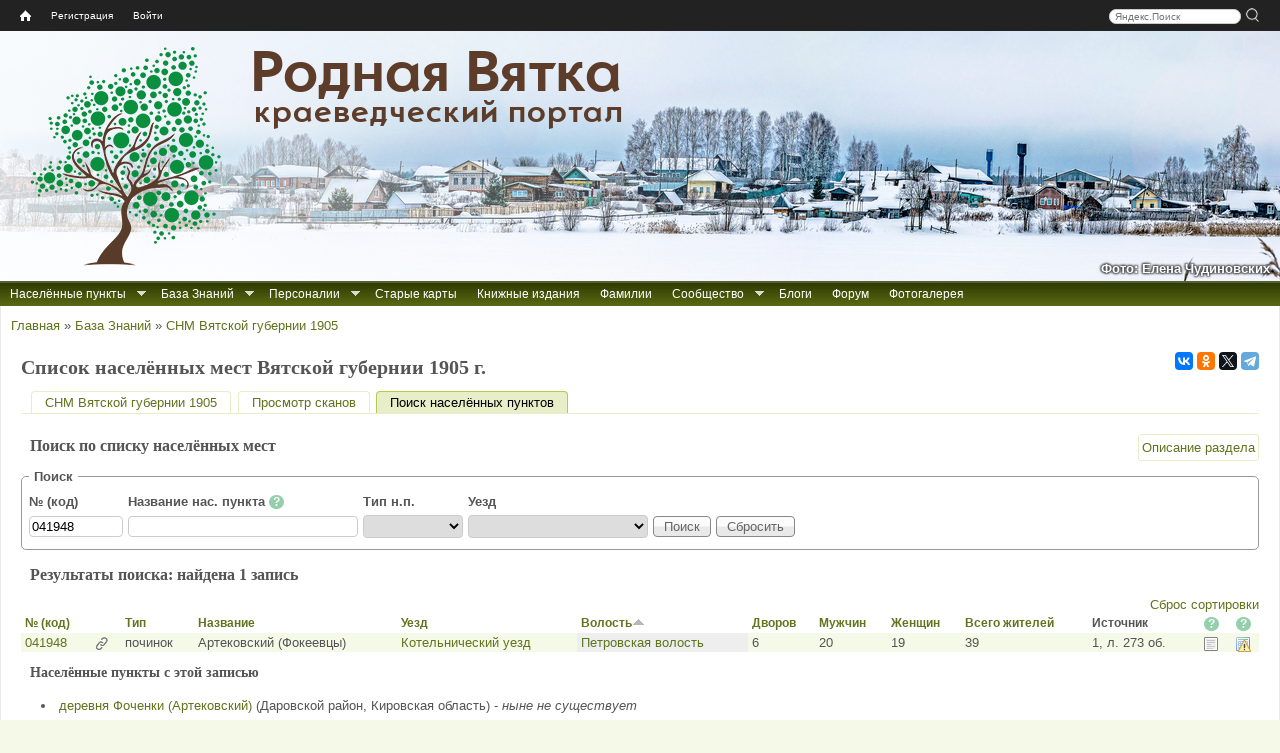

--- FILE ---
content_type: text/html; charset=utf-8
request_url: https://rodnaya-vyatka.ru/snm1905/search?id_place=041948&sort_by_field0=settlement&sort_direction0=desc
body_size: 17016
content:
<!DOCTYPE html>
<html lang="ru">
<head>
  <meta http-equiv="Content-Type" content="text/html; charset=utf-8" />
<link rel="shortcut icon" href="https://rodnaya-vyatka.ru/sites/default/files/favicon_2.ico" type="image/vnd.microsoft.icon" />
  <meta name="yandex" content="noyaca, noodp">
  <title>Список населённых мест Вятской губернии 1905 г. | Родная Вятка</title>
  <link type="text/css" rel="stylesheet" href="https://rodnaya-vyatka.ru/sites/default/files/css/css_xE-rWrJf-fncB6ztZfd2huxqgxu4WO-qwma6Xer30m4.css" media="all" />
<link type="text/css" rel="stylesheet" href="https://rodnaya-vyatka.ru/sites/default/files/css/css_srGzBZXJWwsULs4YsQXBJIzvN2CN1Jq5UPGeUlPVIs0.css" media="all" />
<link type="text/css" rel="stylesheet" href="https://rodnaya-vyatka.ru/sites/default/files/css/css_W_j1VfR1x_Imstb3SFQtq7K5vayF-OGoQi8_Al_qLgo.css" media="all" />
<link type="text/css" rel="stylesheet" href="https://rodnaya-vyatka.ru/sites/default/files/css/css_4geg9-yDcAQsfV_xdylowA0ZoHJ7zR5frbC2Oq0tyvo.css" media="all" />
<link type="text/css" rel="stylesheet" href="https://rodnaya-vyatka.ru/sites/default/files/css/css_y4ozkG7sYYa88e3b6zjwLlfKwI1iYxLCLRo3ujFSER0.css" media="all" />
<style media="all">
#header{background:url(/sites/all/themes/rvtheme/images/header/01_syrda-verhoshizh_2023-01-01_elena-chudinovskih.jpg) no-repeat scroll left top white;}

</style>
  <script src="/sites/all/modules/jquery_update/replace/jquery/1.8/jquery.min.js?v=1.8.3"></script>
<script src="/misc/jquery-extend-3.4.0.js?v=1.8.3"></script>
<script src="/misc/jquery-html-prefilter-3.5.0-backport.js?v=1.8.3"></script>
<script src="/misc/jquery.once.js?v=1.2"></script>
<script src="/misc/drupal.js?t6rdwh"></script>
<script src="/sites/all/modules/jquery_update/replace/ui/ui/minified/jquery.ui.core.min.js?v=1.10.2"></script>
<script src="/sites/all/modules/jquery_update/replace/ui/ui/minified/jquery.ui.widget.min.js?v=1.10.2"></script>
<script src="/sites/all/modules/jquery_update/replace/ui/ui/minified/jquery.ui.effect.min.js?v=1.10.2"></script>
<script src="/sites/all/modules/jquery_update/replace/ui/ui/minified/jquery.ui.button.min.js?v=1.10.2"></script>
<script src="/sites/all/modules/jquery_update/replace/ui/ui/minified/jquery.ui.mouse.min.js?v=1.10.2"></script>
<script src="/sites/all/modules/jquery_update/replace/ui/ui/minified/jquery.ui.draggable.min.js?v=1.10.2"></script>
<script src="/sites/all/modules/jquery_update/replace/ui/ui/minified/jquery.ui.position.min.js?v=1.10.2"></script>
<script src="/misc/ui/jquery.ui.position-1.13.0-backport.js?v=1.10.2"></script>
<script src="/sites/all/modules/jquery_update/replace/ui/ui/minified/jquery.ui.resizable.min.js?v=1.10.2"></script>
<script src="/sites/all/modules/jquery_update/replace/ui/ui/minified/jquery.ui.dialog.min.js?v=1.10.2"></script>
<script src="/misc/ui/jquery.ui.dialog-1.13.0-backport.js?v=1.10.2"></script>
<script src="/sites/all/modules/jquery_update/replace/ui/ui/minified/jquery.ui.effect-fade.min.js?v=1.10.2"></script>
<script src="/sites/all/modules/jquery_update/replace/ui/ui/minified/jquery.ui.menu.min.js?v=1.10.2"></script>
<script src="/sites/all/modules/jquery_update/replace/ui/ui/minified/jquery.ui.autocomplete.min.js?v=1.10.2"></script>
<script src="/sites/all/modules/jquery_update/replace/ui/external/jquery.cookie.js?v=67fb34f6a866c40d0570"></script>
<script src="/sites/all/modules/jquery_update/replace/misc/jquery.form.min.js?v=2.69"></script>
<script src="/sites/all/modules/nice_menus/js/jquery.bgiframe.js?v=2.1"></script>
<script src="/sites/all/modules/nice_menus/js/jquery.hoverIntent.js?v=0.5"></script>
<script src="/sites/all/libraries/superfish/superfish.js?v=v1.4.8"></script>
<script src="/sites/all/modules/nice_menus/js/nice_menus.js?v=1.0"></script>
<script src="/misc/form-single-submit.js?v=7.103"></script>
<script src="/misc/form.js?v=7.103"></script>
<script src="/misc/ajax.js?v=7.103"></script>
<script src="/sites/all/modules/jquery_update/js/jquery_update.js?v=0.0.1"></script>
<script src="/sites/all/modules/comment_notify/comment_notify.js?t6rdwh"></script>
<script src="/sites/default/files/languages/ru_Hu8WxtvFWWaCq103AApoE_5tbijOAmkuPCx0W7qz45c.js?t6rdwh"></script>
<script src="/sites/all/libraries/colorbox/jquery.colorbox-min.js?t6rdwh"></script>
<script src="/sites/all/libraries/DOMPurify/purify.min.js?t6rdwh"></script>
<script src="/sites/all/modules/colorbox/js/colorbox.js?t6rdwh"></script>
<script src="/sites/all/modules/colorbox/js/colorbox_load.js?t6rdwh"></script>
<script src="/sites/all/modules/colorbox/js/colorbox_inline.js?t6rdwh"></script>
<script src="/sites/all/modules/zz_userbar/clickTip/clickTip.js?t6rdwh"></script>
<script src="/sites/all/modules/zz_userbar/js/colorbox_fix.js?t6rdwh"></script>
<script src="/sites/all/modules/zz_userbar/login/login.js?t6rdwh"></script>
<script src="/sites/all/modules/zz_snmx/zz_snmx_search.js?t6rdwh"></script>
<script src="/sites/all/modules/zz_snmx/autocomplete.js?t6rdwh"></script>
<script src="/sites/all/modules/zz_snmx/zz_snmx.js?t6rdwh"></script>
<script src="/misc/progress.js?v=7.103"></script>
<script src="/sites/all/modules/ctools/js/modal.js?t6rdwh"></script>
<script src="/sites/all/modules/zz_tickets/zz_tickets_modal.js?t6rdwh"></script>
<script src="/sites/all/modules/zz_search_place/tips-map/tips-map.js?t6rdwh"></script>
<script src="/sites/all/modules/zz_search_place/js/zz_search_place.js?t6rdwh"></script>
<script src="/misc/tableheader.js?t6rdwh"></script>
<script src="/sites/all/themes/rvtheme/share42/share42.js?t6rdwh"></script>
<script src="/sites/all/themes/rvtheme/copy_rv.js?t6rdwh"></script>
<script src="/sites/all/themes/rvtheme/dragscroll.js?t6rdwh"></script>
<script src="/sites/all/themes/rvtheme/rv_wheelzoom.js?t6rdwh"></script>
<script>
jQuery.extend(Drupal.settings, {"basePath":"\/","pathPrefix":"","setHasJsCookie":0,"ajaxPageState":{"theme":"rvtheme","theme_token":"8EEXx82-GM8ciOr58yJrlyUFvmotyMKnegbyN13kJr4","js":{"sites\/all\/modules\/jquery_update\/replace\/jquery\/1.8\/jquery.min.js":1,"misc\/jquery-extend-3.4.0.js":1,"misc\/jquery-html-prefilter-3.5.0-backport.js":1,"misc\/jquery.once.js":1,"misc\/drupal.js":1,"sites\/all\/modules\/comment_notify\/comment_notify.js":1,"public:\/\/languages\/ru_Hu8WxtvFWWaCq103AApoE_5tbijOAmkuPCx0W7qz45c.js":1,"sites\/all\/libraries\/colorbox\/jquery.colorbox-min.js":1,"sites\/all\/libraries\/DOMPurify\/purify.min.js":1,"sites\/all\/modules\/colorbox\/js\/colorbox.js":1,"sites\/all\/modules\/colorbox\/js\/colorbox_load.js":1,"sites\/all\/modules\/colorbox\/js\/colorbox_inline.js":1,"sites\/all\/modules\/zz_userbar\/clickTip\/clickTip.js":1,"sites\/all\/modules\/jquery_update\/replace\/ui\/ui\/minified\/jquery.ui.core.min.js":1,"sites\/all\/modules\/jquery_update\/replace\/ui\/ui\/minified\/jquery.ui.widget.min.js":1,"sites\/all\/modules\/jquery_update\/replace\/ui\/ui\/minified\/jquery.ui.effect.min.js":1,"sites\/all\/modules\/jquery_update\/replace\/ui\/ui\/minified\/jquery.ui.button.min.js":1,"sites\/all\/modules\/jquery_update\/replace\/ui\/ui\/minified\/jquery.ui.mouse.min.js":1,"sites\/all\/modules\/jquery_update\/replace\/ui\/ui\/minified\/jquery.ui.draggable.min.js":1,"sites\/all\/modules\/jquery_update\/replace\/ui\/ui\/minified\/jquery.ui.position.min.js":1,"misc\/ui\/jquery.ui.position-1.13.0-backport.js":1,"sites\/all\/modules\/jquery_update\/replace\/ui\/ui\/minified\/jquery.ui.resizable.min.js":1,"sites\/all\/modules\/jquery_update\/replace\/ui\/ui\/minified\/jquery.ui.dialog.min.js":1,"misc\/ui\/jquery.ui.dialog-1.13.0-backport.js":1,"sites\/all\/modules\/jquery_update\/replace\/ui\/ui\/minified\/jquery.ui.effect-fade.min.js":1,"sites\/all\/modules\/jquery_update\/replace\/ui\/ui\/minified\/jquery.ui.menu.min.js":1,"sites\/all\/modules\/jquery_update\/replace\/ui\/ui\/minified\/jquery.ui.autocomplete.min.js":1,"sites\/all\/modules\/jquery_update\/replace\/ui\/external\/jquery.cookie.js":1,"sites\/all\/modules\/jquery_update\/replace\/misc\/jquery.form.min.js":1,"sites\/all\/modules\/nice_menus\/js\/jquery.bgiframe.js":1,"sites\/all\/modules\/nice_menus\/js\/jquery.hoverIntent.js":1,"sites\/all\/libraries\/superfish\/superfish.js":1,"sites\/all\/modules\/nice_menus\/js\/nice_menus.js":1,"misc\/form-single-submit.js":1,"misc\/form.js":1,"misc\/ajax.js":1,"sites\/all\/modules\/jquery_update\/js\/jquery_update.js":1,"sites\/all\/modules\/zz_userbar\/js\/colorbox_fix.js":1,"sites\/all\/modules\/zz_userbar\/login\/login.js":1,"sites\/all\/modules\/zz_snmx\/zz_snmx_search.js":1,"sites\/all\/modules\/zz_snmx\/autocomplete.js":1,"sites\/all\/modules\/zz_snmx\/zz_snmx.js":1,"misc\/progress.js":1,"sites\/all\/modules\/ctools\/js\/modal.js":1,"sites\/all\/modules\/zz_tickets\/zz_tickets_modal.js":1,"sites\/all\/modules\/zz_search_place\/tips-map\/tips-map.js":1,"sites\/all\/modules\/zz_search_place\/js\/zz_search_place.js":1,"misc\/tableheader.js":1,"sites\/all\/themes\/rvtheme\/share42\/share42.js":1,"sites\/all\/themes\/rvtheme\/copy_rv.js":1,"sites\/all\/themes\/rvtheme\/dragscroll.js":1,"sites\/all\/themes\/rvtheme\/rv_wheelzoom.js":1},"jquery_version":"1.8","css":{"modules\/system\/system.base.css":1,"modules\/system\/system.menus.css":1,"modules\/system\/system.messages.css":1,"modules\/system\/system.theme.css":1,"misc\/ui\/jquery.ui.core.css":1,"misc\/ui\/jquery.ui.theme.css":1,"misc\/ui\/jquery.ui.button.css":1,"misc\/ui\/jquery.ui.resizable.css":1,"misc\/ui\/jquery.ui.dialog.css":1,"misc\/ui\/jquery.ui.menu.css":1,"misc\/ui\/jquery.ui.autocomplete.css":1,"sites\/all\/modules\/comment_notify\/comment_notify.css":1,"modules\/comment\/comment.css":1,"modules\/field\/theme\/field.css":1,"modules\/node\/node.css":1,"modules\/user\/user.css":1,"sites\/all\/modules\/youtube\/css\/youtube.css":1,"modules\/forum\/forum.css":1,"sites\/all\/modules\/views\/css\/views.css":1,"sites\/all\/modules\/ckeditor\/css\/ckeditor.css":1,"sites\/all\/libraries\/colorbox\/example1\/colorbox.css":1,"sites\/all\/modules\/ctools\/css\/ctools.css":1,"sites\/all\/modules\/zz_userbar\/clickTip\/clickTip.css":1,"sites\/all\/modules\/zz_userbar\/ui-dialog.css":1,"sites\/all\/modules\/zz_snmx\/zz_snmx.css":1,"sites\/all\/modules\/ctools\/css\/modal.css":1,"sites\/all\/modules\/zz_tickets\/zz_tickets_modal.css":1,"sites\/all\/modules\/zz_search_place\/tips-map\/tips-map.css":1,"sites\/all\/modules\/zz_search_place\/css\/zz_search_place.css":1,"sites\/all\/modules\/zz_userbar\/zz_userbar.css":1,"sites\/all\/modules\/zz_userbar\/login\/ui-login.css":1,"sites\/all\/modules\/nice_menus\/css\/nice_menus.css":1,"sites\/all\/themes\/rvtheme\/nice_menus\/nice_menus.css":1,"sites\/all\/themes\/rvtheme\/css\/rvtheme.css":1,"sites\/all\/themes\/rvtheme\/css\/tabs.css":1,"sites\/all\/themes\/rvtheme\/css\/contextual-links.css":1,"0":1}},"colorbox":{"transition":"elastic","speed":"300","opacity":"0.85","slideshow":false,"slideshowAuto":true,"slideshowSpeed":"2500","slideshowStart":"start slideshow","slideshowStop":"stop slideshow","current":"{current} \u0438\u0437 {total}","previous":"\u00ab \u041d\u0430\u0437\u0430\u0434","next":"\u0412\u043f\u0435\u0440\u0451\u0434 \u00bb","close":"\u0417\u0430\u043a\u0440\u044b\u0442\u044c","overlayClose":true,"returnFocus":true,"maxWidth":"98%","maxHeight":"98%","initialWidth":"300","initialHeight":"250","fixed":true,"scrolling":false,"mobiledetect":true,"mobiledevicewidth":"480px","file_public_path":"\/sites\/default\/files","specificPagesDefaultValue":"admin*\nimagebrowser*\nimg_assist*\nimce*\nnode\/add\/*\nnode\/*\/edit\nprint\/*\nprintpdf\/*\nsystem\/ajax\nsystem\/ajax\/*"},"CToolsModal":{"loadingText":"\u0417\u0430\u0433\u0440\u0443\u0437\u043a\u0430...","closeText":"\u0417\u0430\u043a\u0440\u044b\u0442\u044c \u041e\u043a\u043d\u043e","closeImage":"\u003Cimg typeof=\u0022foaf:Image\u0022 src=\u0022https:\/\/rodnaya-vyatka.ru\/sites\/all\/modules\/ctools\/images\/icon-close-window.png\u0022 alt=\u0022\u0417\u0430\u043a\u0440\u044b\u0442\u044c \u043e\u043a\u043d\u043e\u0022 title=\u0022\u0417\u0430\u043a\u0440\u044b\u0442\u044c \u043e\u043a\u043d\u043e\u0022 \/\u003E","throbber":"\u003Cimg typeof=\u0022foaf:Image\u0022 src=\u0022https:\/\/rodnaya-vyatka.ru\/sites\/all\/modules\/ctools\/images\/throbber.gif\u0022 alt=\u0022\u0417\u0430\u0433\u0440\u0443\u0437\u043a\u0430\u0022 title=\u0022\u0417\u0430\u0433\u0440\u0443\u0437\u043a\u0430...\u0022 \/\u003E"},"ctools-sample-style":{"modalSize":{"type":"fixed","width":780,"height":620,"addWidth":15,"addHeight":15},"modalOptions":{"opacity":0.5,"background-color":"#000"},"closeText":"\u0417\u0430\u043a\u0440\u044b\u0442\u044c","loadingText":"","animation":"fadeIn","modalTheme":"CToolsSampleModal"},"nice_menus_options":{"delay":"400","speed":"fast"},"urlIsAjaxTrusted":{"\/snm1905\/search?destination=snm1905\/search%3Fid_place%3D041948%26sort_by_field0%3Dsettlement%26sort_direction0%3Ddesc":true,"\/snm1905\/search?id_place=041948\u0026sort_by_field0=settlement\u0026sort_direction0=desc":true}});
</script>
  <!--[if lt IE 9]><script src="//html5shim.googlecode.com/svn/trunk/html5.js"></script><![endif]-->
</head>
<body class="html not-front not-logged-in no-sidebars page-snm1905 page-snm1905-search" >
    <div class="page-container">
<div id="page">

  <nav id="user_bar" class="page clearfix">
    <div id="block-zz-userbar-userbar-block" class="block block-zz-userbar">
      
  <div class="block-content">
    <ul id="userbar-home"><li class="home"><a title="Главная" href="/"><span class="home-link">Home</span></a></li></ul><div id="search-box" style="float:right;"><div class="yandexform"><form action="/search" method="get"><input name="searchid" type="hidden" value="1840788"><input name="text" class="text" placeholder="Яндекс.Поиск">&nbsp;<input type="submit" class="submit" value="" title="Искать"></form></div></div><ul id="userbar-menu" class="nice-menu nice-menu-down">  <li><a href="/user/register">Регистрация</a></li>  <li><a href="/user" class="user-login">Войти</a></li></ul>  </div>
</div>
  </nav>

    <header id="header" class="clearfix">
      <div class="header-inner clearfix">
        <div id="branding">
                                    <div id="logo"><a href="/"><img src="https://rodnaya-vyatka.ru/sites/default/files/logo.png" alt="Главная страница" title="Главная страница"></a></div>
            <div id="site-name">Родная Вятка</div><div id="site-slogan">краеведческий портал</div>                  </div>
         <!-- /header region -->
      </div>
<div id="header-image-author">Фото: Елена Чудиновских</div>    </header> <!-- /header -->

  
      <div id="page-before-main">
        <nav id="before-main-nav" class="block block-nice-menus clearfix" style="float:left">
    <ul class="nice-menu nice-menu-down nice-menu-main-menu" id="nice-menu-1"><li class="item-1750 menu-1750 menuparent  menu-path-nolink odd "><a class="nolink" tabindex="0">Населённые пункты</a><ul><li class="item-11622 menu-11622 menu-path-places odd "><a href="/places">Искать по карте</a></li>
<li class="item-6086 menu-6086 menu-path---rodnaya-vyatkaru-place-search  even"><a href="//rodnaya-vyatka.ru/place-search">Искать по названию</a></li>
</ul></li>
<li class="item-1778 menu-1778 menuparent  menu-path-node-40544  even "><a href="/baza-znaniy" title="Все доступные на сайте проекта источники информации мы условно называем «Базой Знаний». Сюда относятся все списки населённых мест, данные Росреестра, переписей населения и пр.">База Знаний</a><ul><li class="item-12867 menu-12867 menu-path---rodnaya-vyatkaru-old-acts odd "><a href="//rodnaya-vyatka.ru/old-acts" title="База данных «Актовые материалы XVI-XVIII веков»">Актовые материалы XVI-XVIII веков</a></li>
<li class="item-11259 menu-11259 menu-path---rodnaya-vyatkaru-censuses  even "><a href="//rodnaya-vyatka.ru/censuses">Переписи и ревизии Вятского края</a></li>
<li class="item-12707 menu-12707 menu-path---rodnaya-vyatkaru-perepis-1897  odd "><a href="//rodnaya-vyatka.ru/perepis-1897" title="Указатель дел по переписи 1897 года">Перепись 1897 г. (указатель дел)</a></li>
<li class="item-12527 menu-12527 menu-path---rodnaya-vyatkaru-metriki  even "><a href="//rodnaya-vyatka.ru/metriki">Каталог метрических книг</a></li>
<li class="item-11241 menu-11241 menuparent  menu-path-nolink  odd "><a title="Сведения о сёлах, церквях, часовнях Вятского края" class="nolink" tabindex="0">Церковные приходы</a><ul><li class="item-11242 menu-11242 menu-path---rodnaya-vyatkaru-churches odd "><a href="//rodnaya-vyatka.ru/churches" title="Сводная информация о церквях и приходах">Сводная информация о церквях и приходах</a></li>
<li class="item-11624 menu-11624 menu-path---rodnaya-vyatkaru-churches-gram  even "><a href="//rodnaya-vyatka.ru/churches/gram">Храмозданные грамоты на построение церквей в Вятской епархии</a></li>
<li class="item-11253 menu-11253 menu-path---rodnaya-vyatkaru-churches-ve1872  odd "><a href="//rodnaya-vyatka.ru/churches/ve1872">Приходы Вятской епархии за 1872 г.</a></li>
<li class="item-11243 menu-11243 menu-path---rodnaya-vyatkaru-churches-ve1890  even "><a href="//rodnaya-vyatka.ru/churches/ve1890">Церкви и часовни Вятской епархии за 1890 г.</a></li>
<li class="item-11244 menu-11244 menu-path---rodnaya-vyatkaru-churches-ve1900e  odd "><a href="//rodnaya-vyatka.ru/churches/ve1900e">Сёла и храмы Вятской епархии. Начало ХХ века</a></li>
<li class="item-11245 menu-11245 menu-path---rodnaya-vyatkaru-churches-ve1912  even "><a href="//rodnaya-vyatka.ru/churches/ve1912">Приходы Вятской епархии за 1912 г.</a></li>
<li class="item-11246 menu-11246 menu-path---rodnaya-vyatkaru-churches-snm  odd "><a href="//rodnaya-vyatka.ru/churches/snm" title="Списки населённых мест по приходам на конец XIX-начало XX вв.">СНМ по приходам на кон. XIX-нач. XX вв.</a></li>
<li class="item-14271 menu-14271 menu-path---rodnaya-vyatkaru-churches-necropolis  even"><a href="//rodnaya-vyatka.ru/churches/necropolis">Материалы к «Русскому провинциальному некрополю». Вятская губерния</a></li>
</ul></li>
<li class="item-11824 menu-11824 menuparent  menu-path-nolink  even "><a class="nolink" tabindex="0">Вятская губерния</a><ul><li class="item-13397 menu-13397 menu-path---rodnaya-vyatkaru-snm1802 odd "><a href="//rodnaya-vyatka.ru/snm1802">Вятская губерния. СНМ-1802</a></li>
<li class="item-2730 menu-2730 menu-path---rodnaya-vyatkaru-snm1859  even "><a href="//rodnaya-vyatka.ru/snm1859" title="Список населённых мест Вятской губернии по сведениям 1859-73 гг.">Вятская губерния. СНМ-1859</a></li>
<li class="item-13046 menu-13046 menu-path---rodnaya-vyatkaru-matstat-vyatka  odd "><a href="//rodnaya-vyatka.ru/matstat-vyatka">Материалы по статистике Вятской губернии. Подворная опись 1884–1893 гг.</a></li>
<li class="item-11823 menu-11823 menu-path---rodnaya-vyatkaru-snm1905  even "><a href="//rodnaya-vyatka.ru/snm1905" title="СНМ Вятской губернии 1905 года">Вятская губерния. СНМ-1905</a></li>
<li class="item-14377 menu-14377 menu-path---rodnaya-vyatkaru-snm1911-nolinsk  odd "><a href="//rodnaya-vyatka.ru/snm1911-nolinsk" title="Список населённых мест Нолинского уезда 1911 г.">Нолинский уезд. СНМ-1911</a></li>
<li class="item-15038 menu-15038 menu-path---rodnaya-vyatkaru-snm1912-malmyzh  even "><a href="//rodnaya-vyatka.ru/snm1912-malmyzh" title="Статистический справочник по Малмыжскому уезду Вятской губернии (по данным 1911–1912 гг.)">Малмыжский уезд. Справочник 1911-1912 гг.</a></li>
<li class="item-8571 menu-8571 menu-path---rodnaya-vyatkaru-snm1926  odd "><a href="//rodnaya-vyatka.ru/snm1926" title="Перепись населения 1926 г. Список населённых мест Вятской губернии">Вятская губерния. СНМ-1926</a></li>
<li class="item-8222 menu-8222 menu-path-node-84006  even"><a href="/kvr" title="Книга Вятских Родов">Книга Вятских Родов</a></li>
</ul></li>
<li class="item-13027 menu-13027 menuparent  menu-path-nolink  odd "><a class="nolink" tabindex="0">Смежные губернии</a><ul><li class="item-11248 menu-11248 menu-path---rodnaya-vyatkaru-snm1859-vologda odd "><a href="//rodnaya-vyatka.ru/snm1859-vologda" title="Список населённых мест Вологодской губернии 1859 года">Вологодская губерния. СНМ-1859</a></li>
<li class="item-13058 menu-13058 menu-path---rodnaya-vyatkaru-snm1859-kazan  even "><a href="//rodnaya-vyatka.ru/snm1859-kazan">Казанская губерния. СНМ-1859</a></li>
<li class="item-13028 menu-13028 menu-path---rodnaya-vyatkaru-snm1869-perm  odd "><a href="//rodnaya-vyatka.ru/snm1869-perm" title="Список населённых мест Пермской губернии 1869 г.">Пермская губерния. СНМ-1869</a></li>
<li class="item-13057 menu-13057 menu-path---rodnaya-vyatkaru-snm1870-kostroma  even "><a href="//rodnaya-vyatka.ru/snm1870-kostroma">Костромская губерния. СНМ 1870-1872 гг.</a></li>
<li class="item-11783 menu-11783 menu-path---rodnaya-vyatkaru-snm1926-sevdv  odd"><a href="//rodnaya-vyatka.ru/snm1926-sevdv" title="Перепись населения 1926 г. Список населённых мест Северо-Двинской губернии">Сев.-Двинская губ. СНМ-1926</a></li>
</ul></li>
<li class="item-11799 menu-11799 menuparent  menu-path-nolink  even "><a class="nolink" tabindex="0">Кировская область</a><ul><li class="item-8577 menu-8577 menu-path---rodnaya-vyatkaru-snm1939 odd "><a href="//rodnaya-vyatka.ru/snm1939" title="Списки населённых мест по материалам Всесоюзной переписи населения 1939 года.">Кировская область и часть Архангельской области. СНМ-1939</a></li>
<li class="item-8229 menu-8229 menu-path---rodnaya-vyatkaru-snp1950-kirov  even "><a href="//rodnaya-vyatka.ru/snp1950-kirov" title="Список сельских пунктов Кировской области на 1 января 1950 года">Кировская область. СНП-1950</a></li>
<li class="item-8547 menu-8547 menu-path---rodnaya-vyatkaru-atd1978-kirov  odd "><a href="//rodnaya-vyatka.ru/atd1978-kirov" title="Административно-территориальное деление Кировской области на 1 июля 1978 г.">Кировская область. АТД-1978</a></li>
<li class="item-11817 menu-11817 menu-path---rodnaya-vyatkaru-vpn1989-kirov  even "><a href="//rodnaya-vyatka.ru/vpn1989-kirov" title="Список населённых пунктов Кировской области по данным Всесоюзной переписи населения 1989 года">Кировская область. Перепись 1989</a></li>
<li class="item-8553 menu-8553 menu-path---rodnaya-vyatkaru-atu1998-kirov  odd"><a href="//rodnaya-vyatka.ru/atu1998-kirov" title="Административно-территориальное устройство Кировской области на 1 июня 1998 года">Кировская область. АТУ-1998</a></li>
</ul></li>
<li class="item-13029 menu-13029 menuparent  menu-path-nolink  odd "><a class="nolink" tabindex="0">Удмуртия</a><ul><li class="item-11033 menu-11033 menu-path---rodnaya-vyatkaru-svao1924 odd "><a href="//rodnaya-vyatka.ru/svao1924" title="Список населенных мест Вотской АО 1924 г.">Вотская АО. СНМ-1924</a></li>
<li class="item-12888 menu-12888 menu-path---rodnaya-vyatkaru-snp1928-ural  even "><a href="//rodnaya-vyatka.ru/snp1928-ural" title="Список населённых пунктов Уральской области 1928 г.">Уральская область. СНП-1928</a></li>
<li class="item-8580 menu-8580 menu-path---rodnaya-vyatkaru-udmatd  odd"><a href="//rodnaya-vyatka.ru/udmatd" title="Списки населённых пунктов Удмуртской АО/АССР 1932-1989 гг.">Удмуртская АО/АССР. СНП 1932-1989</a></li>
</ul></li>
<li class="item-13030 menu-13030 menuparent  menu-path-nolink  even "><a class="nolink" tabindex="0">Марий Эл</a><ul><li class="item-13407 menu-13407 menu-path---rodnaya-vyatkaru-snm1925-marao odd "><a href="//rodnaya-vyatka.ru/snm1925-marao" title="Список селений Марийской автономной области с указанием количества жителей на 1 января 1925 г.">Марийская АО. СНМ-1925</a></li>
<li class="item-11268 menu-11268 menu-path---rodnaya-vyatkaru-maratd  even"><a href="//rodnaya-vyatka.ru/maratd" title="Административно-территориальное деление Марийской АССР">Марийская АССР. АТД 1952-1986 гг.</a></li>
</ul></li>
<li class="item-13031 menu-13031 menuparent  menu-path-nolink  odd "><a class="nolink" tabindex="0">Татарстан</a><ul><li class="item-13032 menu-13032 menu-path---rodnaya-vyatkaru-atd1930-tatar odd "><a href="//rodnaya-vyatka.ru/atd1930-tatar" title="Списки сельсоветов и населенных пунктов по районам ТАССР на 1930 год">Татарская АССР. СНП-1930</a></li>
<li class="item-11800 menu-11800 menu-path---rodnaya-vyatkaru-atd1948-tatar  even"><a href="//rodnaya-vyatka.ru/atd1948-tatar" title="Татарская АССР: Административно-территориальное деление на 1 января 1948 года">Татарская АССР. АТД-1948</a></li>
</ul></li>
<li class="item-13034 menu-13034 menuparent  menu-path-nolink  even "><a class="nolink" tabindex="0">Коми</a><ul><li class="item-11801 menu-11801 menu-path---rodnaya-vyatkaru-snm1930-priluz odd"><a href="//rodnaya-vyatka.ru/snm1930-priluz" title="Список населённых мест Коми области 1930 г. Прилузский район">Коми обл. Прилузский район. СНМ-1930</a></li>
</ul></li>
<li class="item-14321 menu-14321 menuparent  menu-path-nolink  odd "><a class="nolink" tabindex="0">Переписи населения СССР, РФ (по нескольким регионам)</a><ul><li class="item-14325 menu-14325 menuparent  menu-path-nolink odd "><a title="Всесоюзная перепись населения 1926 года" class="nolink" tabindex="0">Перепись 1926</a><ul><li class="item-14326 menu-14326 menu-path---rodnaya-vyatkaru-snm1926 odd "><a href="//rodnaya-vyatka.ru/snm1926" title="Перепись населения 1926 г. Список населённых мест Вятской губернии">Вятская губерния</a></li>
<li class="item-14327 menu-14327 menu-path---rodnaya-vyatkaru-snm1926-sevdv  even"><a href="//rodnaya-vyatka.ru/snm1926-sevdv" title="Перепись населения 1926 года. Списки населенных пунктов Лальского, Подосиновского и Опаринского районов">Северо-Двинская губерния (часть)</a></li>
</ul></li>
<li class="item-14328 menu-14328 menu-path---rodnaya-vyatkaru-snm1939  even "><a href="//rodnaya-vyatka.ru/snm1939" title="Всесоюзная перепись населения 1939 года">Перепись 1939</a></li>
<li class="item-15029 menu-15029 menu-path---rodnaya-vyatkaru-perepis1959  odd "><a href="//rodnaya-vyatka.ru/perepis1959" title="Всесоюзная перепись населения 1959 года">Перепись 1959</a></li>
<li class="item-14379 menu-14379 menu-path---rodnaya-vyatkaru-perepis1970  even "><a href="//rodnaya-vyatka.ru/perepis1970" title="Всесоюзная перепись населения 1970 года">Перепись 1970</a></li>
<li class="item-14322 menu-14322 menu-path---rodnaya-vyatkaru-perepis1979  odd "><a href="//rodnaya-vyatka.ru/perepis1979" title="Всесоюзная перепись населения 1979 года">Перепись 1979</a></li>
<li class="item-14323 menu-14323 menu-path---rodnaya-vyatkaru-vpn1989-kirov  even "><a href="//rodnaya-vyatka.ru/vpn1989-kirov" title="Всесоюзная перепись населения 1989 г.">Перепись 1989 (Кировская область)</a></li>
<li class="item-12999 menu-12999 menu-path---rodnaya-vyatkaru-perepis2002  odd "><a href="//rodnaya-vyatka.ru/perepis2002" title="Всероссийская перепись населения 2002 года">Перепись 2002</a></li>
<li class="item-8275 menu-8275 menu-path---rodnaya-vyatkaru-perepis2010  even"><a href="//rodnaya-vyatka.ru/perepis2010" title="Всероссийская перепись населения 2010 г.">Перепись 2010</a></li>
</ul></li>
<li class="item-13033 menu-13033 menuparent  menu-path-nolink  even"><a class="nolink" tabindex="0">Прочие реестры нас. пунктов</a><ul><li class="item-8264 menu-8264 menu-path---rodnaya-vyatkaru-rosreestr odd "><a href="//rodnaya-vyatka.ru/rosreestr" title="Государственный каталог географических названий (АГКГН)">АГКГН (Росреестр)</a></li>
<li class="item-13000 menu-13000 menu-path---rodnaya-vyatkaru-oktmo  even"><a href="//rodnaya-vyatka.ru/oktmo" title="Общероссийский классификатор территорий муниципальных образований">ОКТМО</a></li>
</ul></li>
</ul></li>
<li class="item-10573 menu-10573 menuparent  menu-path-nolink  odd "><a class="nolink" tabindex="0">Персоналии</a><ul><li class="item-11109 menu-11109 menu-path---rodnaya-vyatkaru-persons odd "><a href="//rodnaya-vyatka.ru/persons">Персоналии</a></li>
<li class="item-11110 menu-11110 menu-path---rodnaya-vyatkaru-kniga-pamyati  even "><a href="//rodnaya-vyatka.ru/kniga-pamyati">Книга Памяти ВОВ</a></li>
<li class="item-11149 menu-11149 menu-path---rodnaya-vyatkaru-dobl-trud  odd "><a href="//rodnaya-vyatka.ru/dobl-trud" title="Списки лиц, награждённых медалью «За доблестный труд в ВОВ 1941-1945 гг.» (Удмуртия)">Списки награждённых за доблестный труд в ВОВ (Удмуртия)</a></li>
<li class="item-11111 menu-11111 menu-path---rodnaya-vyatkaru-kp-repres  even "><a href="//rodnaya-vyatka.ru/kp-repres">Книга памяти жертв политрепрессий</a></li>
<li class="item-10574 menu-10574 menu-path---rodnaya-vyatkaru-vyatka-in-ufa  odd"><a href="//rodnaya-vyatka.ru/vyatka_in_ufa">Вятские в метриках Уфимской губернии</a></li>
</ul></li>
<li class="item-2615 menu-2615 menu-path-oldmaps  even "><a href="/oldmaps" title="Сборник старых карт">Старые карты</a></li>
<li class="item-1754 menu-1754 menu-path-books  odd "><a href="/books" title="Сборник книжных изданий">Книжные издания</a></li>
<li class="item-1158 menu-1158 menu-path-families  even "><a href="/families">Фамилии</a></li>
<li class="item-1779 menu-1779 menuparent  menu-path-nolink  odd "><a class="nolink" tabindex="0">Сообщество</a><ul><li class="item-8782 menu-8782 menu-path-ticket-add odd "><a href="/ticket/add">Обратная связь</a></li>
<li class="item-1780 menu-1780 menu-path-node-1392  even "><a href="/terms_of_use">Соглашение</a></li>
<li class="item-6077 menu-6077 menu-path-node-64407  odd "><a href="/smi-o-proekte">СМИ о проекте</a></li>
<li class="item-4038 menu-4038 menu-path-help  even"><a href="/help">Справка</a></li>
</ul></li>
<li class="item-1858 menu-1858 menu-path-blog  even "><a href="/blog">Блоги</a></li>
<li class="item-1094 menu-1094 menu-path-forum  odd "><a href="/forum">Форум</a></li>
<li class="item-13038 menu-13038 menu-path---rodnaya-vyatkaru-photogallery  even"><a href="//rodnaya-vyatka.ru/photogallery" title="Фотогалерея населённых пунктов">Фотогалерея</a></li>
</ul>
  </nav>
    </div>
  
  <div id="breadcrumb-messages-section">
    <h2 class="element-invisible">Вы здесь</h2><div class="breadcrumb" xmlns:v="http://rdf.data-vocabulary.org/#"><span class="inline odd first" typeof="v:Breadcrumb"><a href="https://rodnaya-vyatka.ru/" rel="v:url" property="v:title">Главная</a></span> <span class="delimiter">»</span> <span class="inline even" typeof="v:Breadcrumb"><a href="https://rodnaya-vyatka.ru/baza-znaniy" rel="v:url" property="v:title">База Знаний</a></span> <span class="delimiter">»</span> <span class="inline odd last" typeof="v:Breadcrumb"><a href="https://rodnaya-vyatka.ru/snm1905" rel="v:url" property="v:title">СНМ Вятской губернии 1905</a></span></div>      </div>
  <div id="page-main">
    <!-- <div id="page-main-inner"> -->

<!-- Three column 3x33 Gpanel -->

      <div id="page-content">
        <div id="page-content-inner">
          <section id="page-block-inner">
                                                              <div class="clearfix">
                <script src="//yastatic.net/es5-shims/0.0.2/es5-shims.min.js"></script>
<script src="//yastatic.net/share2/share.js" async="async"></script>
<div class="ya-share2" data-services="vkontakte,odnoklassniki,gplus,twitter,telegram" data-size="s" data-counter=""></div>
                <h1 id="page-title" style="float: left;">
                Список населённых мест Вятской губернии 1905 г.                </h1>
              </div>
                                    <h2 class="element-invisible">Главные вкладки</h2><ul class="tabs primary"><li><a href="/snm1905">СНМ Вятской губернии 1905</a></li>
<li><a href="/snm1905/pages">Просмотр сканов</a></li>
<li class="active"><a href="/snm1905/search" class="active">Поиск населённых пунктов<span class="element-invisible">(активная вкладка)</span></a></li>
</ul>                                    <div id="block-user-login" class="block block-user">
  <div class="content">
    <form action="/snm1905/search?destination=snm1905/search%3Fid_place%3D041948%26sort_by_field0%3Dsettlement%26sort_direction0%3Ddesc" method="post" id="user-login-form" accept-charset="UTF-8"><div><div class="form-item form-type-textfield form-item-name">
  <label for="edit-name">Имя пользователя <span class="form-required" title="Обязательно для заполнения.">*</span></label>
 <input type="text" id="edit-name" name="name" value="" size="15" maxlength="60" class="form-text required" />
</div>
<div class="form-item form-type-password form-item-pass">
  <label for="edit-pass">Пароль <span class="form-required" title="Обязательно для заполнения.">*</span></label>
 <input type="password" id="edit-pass" name="pass" size="15" maxlength="128" class="form-text required" />
</div>
<ul><li><a href="/user/register" title="Регистрация">Регистрация</a></li>
<li><a href="/user/password" title="Запросить новый пароль по электронной почте.">Забыли пароль?</a></li>
</ul><input type="hidden" name="form_build_id" value="form-LereUuhRMMNLXO60tz4g1NXNOl5t6U2-sS4kl0kGxMY" />
<input type="hidden" name="form_id" value="user_login_block" />
<div class="form-actions form-wrapper" id="edit-actions"><input type="submit" id="edit-submit--2" name="op" value="Войти" class="form-submit" /></div></div></form>  </div>
</div>
<div id="block-system-main" class="block block-system">
      
      <form action="/snm1905/search?id_place=041948&amp;sort_by_field0=settlement&amp;sort_direction0=desc" method="get" id="zz-snmx-search" accept-charset="UTF-8"><div><a href="#" id="snmx-preable-show" class="snmx-preamble-button">Описание раздела</a><div id="snmx-preamble" class="snmx-preamble" style="display:none"><p>В разделе представлены структура административно-территориального деления Вятской губернии и списки населённых мест за 1905 год, составленные становыми приставами по предписанию губернатора А.Г. Левченко. При подготовке публикации использовано архивное дело, содержащее рукописные материалы списка (<a href="https://cgako.ru">ЦГАКО</a>, ф. 574, оп. 2, д. 617, ч. 1–11), а также изданный на его данных справочник (Административно-территориальное деление Вятской губернии. 1905 год : справочник. – Киров : «Экспресс», 2012). О подготовке настоящей публикации читайте в <a href="https://rodnaya-vyatka.ru/blog/2570/121568">блоге редакции <b>&gt;&gt;</b></a>. </p></div><h3>Поиск по списку населённых мест</h3><fieldset class="form-wrapper" id="search_container"><legend><span class="fieldset-legend">Поиск</span></legend><div class="fieldset-wrapper"><div style="display:table-cell;" id="search_container_fields" class="form-wrapper"><div class="search-field"><div class="form-item form-type-textfield form-item-id-place">
  <label for="edit-id-place">№ (код) </label>
 <input type="text" id="edit-id-place" name="id_place" value="041948" size="10" maxlength="128" class="form-text" />
</div>
</div><div class="search-field"><div class="form-item form-type-textfield form-item-place">
  <label for="edit-place">Название нас. пункта <span class="tip"><a tabindex="1"><i>?</i></a><span class="answer"><p>Введите первые буквы искомого названия</p></span></span> </label>
 <input type="text" id="edit-place" name="place" value="" size="27" maxlength="128" class="form-text" />
</div>
</div><div class="search-field"><div class="form-item form-type-select form-item-type">
  <label for="edit-type">Тип н.п. </label>
 <select style="width:100px;" id="edit-type" name="type" class="form-select"><option value="" selected="selected"></option><option value="empty">—</option><option value="водяная мукомольная мельница">водяная мукомольная мельница</option><option value="волостное правление">волостное правление</option><option value="выселок">выселок</option><option value="деревня">деревня</option><option value="дом">дом</option><option value="завод и мельница">завод и мельница</option><option value="завод">завод</option><option value="земское училище">земское училище</option><option value="изба при мельнице">изба при мельнице</option><option value="имение">имение</option><option value="казенная винная лавка">казенная винная лавка</option><option value="казенный дом">казенный дом</option><option value="караульная изба">караульная изба</option><option value="лесная пристань">лесная пристань</option><option value="мельница и два завода">мельница и два завода</option><option value="поселок (дома духовенства)">поселок (дома духовенства)</option><option value="починок">починок</option><option value="рыбацкая изба">рыбацкая изба</option><option value="село">село</option><option value="сторожка">сторожка</option><option value="усадьба">усадьба</option><option value="училище">училище</option><option value="хутор">хутор</option><option value="2 смолокуренных завода">2 смолокуренных завода</option><option value="арендаторская усадьба">арендаторская усадьба</option><option value="барак">барак</option><option value="бараки">бараки</option><option value="больница">больница</option><option value="больничный поселок">больничный поселок</option><option value="бочкарня">бочкарня</option><option value="будка">будка</option><option value="будка ">будка </option><option value="бумагооберточная фабрика">бумагооберточная фабрика</option><option value="бумагопрядильная фабрика">бумагопрядильная фабрика</option><option value="ветряная мельница">ветряная мельница</option><option value="ветряная мукомольная мельница">ветряная мукомольная мельница</option><option value="винная лавка">винная лавка</option><option value="винокуренный завод">винокуренный завод</option><option value="винокуренный и пивомедоваренный заводы">винокуренный и пивомедоваренный заводы</option><option value="владельческая водяная мельница">владельческая водяная мельница</option><option value="владельческая дача">владельческая дача</option><option value="владельческая мельница">владельческая мельница</option><option value="владельческая усадьба">владельческая усадьба</option><option value="владельческая усадьба ">владельческая усадьба </option><option value="владельческая усадьба (дача)">владельческая усадьба (дача)</option><option value="владельческая усадьба и винокуренный завод">владельческая усадьба и винокуренный завод</option><option value="владельческая усадьба при мельнице">владельческая усадьба при мельнице</option><option value="владельческий починок">владельческий починок</option><option value="вновь заведенный починок">вновь заведенный починок</option><option value="вновь образовавшийся починок">вновь образовавшийся починок</option><option value="вододействующая мельница">вододействующая мельница</option><option value="вододействующая мукомольная мельница">вододействующая мукомольная мельница</option><option value="водяная мельница">водяная мельница</option><option value="водяная мукомольная мельница и при ней изба">водяная мукомольная мельница и при ней изба</option><option value="временный поселок">временный поселок</option><option value="выселки">выселки</option><option value="выселок (починок)">выселок (починок)</option><option value="дача">дача</option><option value="дача и владельческая усадьба">дача и владельческая усадьба</option><option value="дача и карасиновка">дача и карасиновка</option><option value="дача и мельница">дача и мельница</option><option value="дача и сторожка">дача и сторожка</option><option value="дача, водяная и паровая мельницы">дача, водяная и паровая мельницы</option><option value="две избы">две избы</option><option value="две мельницы">две мельницы</option><option value="две помольные избы">две помольные избы</option><option value="дегтярный завод">дегтярный завод</option><option value="деревня (починок)">деревня (починок)</option><option value="деревня (село)">деревня (село)</option><option value="деревня (бывшее село)">деревня (бывшее село)</option><option value="деревня или починок">деревня или починок</option><option value="деревня при селе">деревня при селе</option><option value="деревня(починок)">деревня(починок)</option><option value="добыча извезки">добыча извезки</option><option value="дом для караульщика завода">дом для караульщика завода</option><option value="дом для лесной стражи">дом для лесной стражи</option><option value="дом для мельника">дом для мельника</option><option value="дом и усадьба для лесной стражи">дом и усадьба для лесной стражи</option><option value="дом при мельнице">дом при мельнице</option><option value="дом с надворными постройками и усадьбой">дом с надворными постройками и усадьбой</option><option value="дом с усадьбой">дом с усадьбой</option><option value="дом смотрителя завода">дом смотрителя завода</option><option value="железоделательный завод">железоделательный завод</option><option value="женская община">женская община</option><option value="жилая изба">жилая изба</option><option value="жилая изба с кузницей">жилая изба с кузницей</option><option value="жилое помещение">жилое помещение</option><option value="жилой дом">жилой дом</option><option value="заведение">заведение</option><option value="завод и водяная мельница">завод и водяная мельница</option><option value="завод эфирных масел">завод эфирных масел</option><option value="заводская станция">заводская станция</option><option value="заводский поселок">заводский поселок</option><option value="заводский рудник">заводский рудник</option><option value="заимка">заимка</option><option value="заимок">заимок</option><option value="заимочка">заимочка</option><option value="займище">займище</option><option value="заштатный город">заштатный город</option><option value="земская больница">земская больница</option><option value="земская станция">земская станция</option><option value="изба">изба</option><option value="изба для мукомолов">изба для мукомолов</option><option value="изба для рабочих">изба для рабочих</option><option value="изба для смолокуров">изба для смолокуров</option><option value="изба и мельница с дербенем">изба и мельница с дербенем</option><option value="изба при перевозе">изба при перевозе</option><option value="изба при смолокуренных печах">изба при смолокуренных печах</option><option value="изба при хлебозапасном магазине">изба при хлебозапасном магазине</option><option value="избушка">избушка</option><option value="казарма">казарма</option><option value="казарма для лесной стражи">казарма для лесной стражи</option><option value="казарма для рабочих">казарма для рабочих</option><option value="казарма для рудничных рабочих">казарма для рудничных рабочих</option><option value="казарма для рудокопов">казарма для рудокопов</option><option value="казарма для углевозов">казарма для углевозов</option><option value="казарма для углежогов">казарма для углежогов</option><option value="казарма и будка">казарма и будка</option><option value="казармы для лестной стражи и рабочих по сплаву леса">казармы для лестной стражи и рабочих по сплаву леса</option><option value="казенная усадьба">казенная усадьба</option><option value="канатный завод">канатный завод</option><option value="караулка">караулка</option><option value="караулка при хлебозапасном магазине">караулка при хлебозапасном магазине</option><option value="караульная будка в лесной роще">караульная будка в лесной роще</option><option value="караульная изба при заведении">караульная изба при заведении</option><option value="караульная изба при кирпичном сарае">караульная изба при кирпичном сарае</option><option value="караульная изба при магазине">караульная изба при магазине</option><option value="караульная изба при пасеке">караульная изба при пасеке</option><option value="караульная изба при хлебозапасном магазине">караульная изба при хлебозапасном магазине</option><option value="караульный дом при складе дров">караульный дом при складе дров</option><option value="картонная фабрика">картонная фабрика</option><option value="квартира лесничего">квартира лесничего</option><option value="керосиновый бак">керосиновый бак</option><option value="кирпичеделательное заведение">кирпичеделательное заведение</option><option value="кирпичеделательный завод">кирпичеделательный завод</option><option value="кирпичное заведение">кирпичное заведение</option><option value="кирпичное и кумысное заведение">кирпичное и кумысное заведение</option><option value="кожевенное заведение">кожевенное заведение</option><option value="кожевный завод">кожевный завод</option><option value="кордон">кордон</option><option value="крепостная мукомольная мельница">крепостная мукомольная мельница</option><option value="кузница">кузница</option><option value="кузницы">кузницы</option><option value="курень">курень</option><option value="курень (казарма) ">курень (казарма) </option><option value="лабаз для склада товаров">лабаз для склада товаров</option><option value="лавка">лавка</option><option value="лесная караулка">лесная караулка</option><option value="лесная пристань с усадьбою">лесная пристань с усадьбою</option><option value="лесная сторожка">лесная сторожка</option><option value="леснические дома">леснические дома</option><option value="лесное имение">лесное имение</option><option value="лесной кордон">лесной кордон</option><option value="лесопильный завод">лесопильный завод</option><option value="лесопильный завод и пристань">лесопильный завод и пристань</option><option value="мельница">мельница</option><option value="мельница и при ней дом">мельница и при ней дом</option><option value="мельница и хутор">мельница и хутор</option><option value="мельница с дербенем">мельница с дербенем</option><option value="мельница с дербенем и при ней дом">мельница с дербенем и при ней дом</option><option value="мельницы">мельницы</option><option value="монастырь">монастырь</option><option value="мукомольная вододействующая мельница">мукомольная вододействующая мельница</option><option value="мукомольная водяная мельница">мукомольная водяная мельница</option><option value="мукомольная мельница">мукомольная мельница</option><option value="новый заселок">новый заселок</option><option value="паровая мукомольная мельница">паровая мукомольная мельница</option><option value="пароходная пристань">пароходная пристань</option><option value="пасека">пасека</option><option value="перевоз">перевоз</option><option value="перевозная изба">перевозная изба</option><option value="пивная лавка">пивная лавка</option><option value="пивной подвал">пивной подвал</option><option value="погост">погост</option><option value="пожарный сарай">пожарный сарай</option><option value="полуказарма">полуказарма</option><option value="помольная изба">помольная изба</option><option value="помольная изба и керосиновый бак">помольная изба и керосиновый бак</option><option value="поселок">поселок</option><option value="поселок духовенства">поселок духовенства</option><option value="поселок на арендованной от казенного ведомства земле">поселок на арендованной от казенного ведомства земле</option><option value="постоялый двор">постоялый двор</option><option value="починок (деревня)">починок (деревня)</option><option value="починок (караулка)">починок (караулка)</option><option value="починок и казармы">починок и казармы</option><option value="починок на казенной земле">починок на казенной земле</option><option value="почтовая станция">почтовая станция</option><option value="правление">правление</option><option value="пристань">пристань</option><option value="пристань и винокуренный завод">пристань и винокуренный завод</option><option value="пристань и судостроительный завод">пристань и судостроительный завод</option><option value="промышленное заведение">промышленное заведение</option><option value="пустошь">пустошь</option><option value="пчельная изба">пчельная изба</option><option value="пчельная изба ">пчельная изба </option><option value="пчельник">пчельник</option><option value="пчельник в лесу">пчельник в лесу</option><option value="пчельник и при нем изба">пчельник и при нем изба</option><option value="рабочая казарма">рабочая казарма</option><option value="рабочие избы">рабочие избы</option><option value="рабочий дом">рабочий дом</option><option value="рудничный поселок">рудничный поселок</option><option value="сарай">сарай</option><option value="селение">селение</option><option value="село (деревня)">село (деревня)</option><option value="село (селение)">село (селение)</option><option value="село (усадьба духовенства)">село (усадьба духовенства)</option><option value="село и деревня">село и деревня</option><option value="село и починок">село и починок</option><option value="село-деревня">село-деревня</option><option value="сельцо">сельцо</option><option value="сельцо, владельческая усадьба">сельцо, владельческая усадьба</option><option value="скипидарно-очистительный завод">скипидарно-очистительный завод</option><option value="скипидарный завод">скипидарный завод</option><option value="склад">склад</option><option value="склад для хранения пороха">склад для хранения пороха</option><option value="слобода">слобода</option><option value="смолокуренный завод">смолокуренный завод</option><option value="смолоскипидарный завод">смолоскипидарный завод</option><option value="смольной завод">смольной завод</option><option value="смольный завод">смольный завод</option><option value="соломеннобумажная фабрика">соломеннобумажная фабрика</option><option value="соломеннооберточная фабрика">соломеннооберточная фабрика</option><option value="спичечная фабрика">спичечная фабрика</option><option value="станция">станция</option><option value="стеклоделательный завод">стеклоделательный завод</option><option value="сторожевая изба">сторожевая изба</option><option value="сторожевой дом">сторожевой дом</option><option value="сторожка (дербень)">сторожка (дербень)</option><option value="сторожка и пристань">сторожка и пристань</option><option value="сторожка при кирпичном сарае">сторожка при кирпичном сарае</option><option value="сторожка при магазине">сторожка при магазине</option><option value="сторожка при мельнице">сторожка при мельнице</option><option value="сторожка при перевозе">сторожка при перевозе</option><option value="сторожки">сторожки</option><option value="стражнический дом">стражнический дом</option><option value="стражнический казенный дом">стражнический казенный дом</option><option value="строящееся село">строящееся село</option><option value="торговая лавка">торговая лавка</option><option value="торговое помещение">торговое помещение</option><option value="торговое предприятие">торговое предприятие</option><option value="усадьба (дача)">усадьба (дача)</option><option value="усадьба духовенства">усадьба духовенства</option><option value="усадьба и мельница">усадьба и мельница</option><option value="усадьба имения">усадьба имения</option><option value="усадьба причта">усадьба причта</option><option value="фабрика">фабрика</option><option value="фабричный поселок">фабричный поселок</option><option value="ферма">ферма</option><option value="хлебная пристань">хлебная пристань</option><option value="хутор и водяная мельница">хутор и водяная мельница</option><option value="хутор и мельница">хутор и мельница</option><option value="цементовый завод">цементовый завод</option><option value="церковь">церковь</option><option value="школа">школа</option><option value="этапный дом">этапный дом</option></select>
</div>
</div><div class="search-field"><div class="form-item form-type-select form-item-id-district">
  <label for="edit-id-district">Уезд </label>
 <select style="width:180px;" id="edit-id-district" name="id_district" class="form-select"><option value="" selected="selected"></option><option value="01">Вятский уезд</option><option value="02">Глазовский уезд</option><option value="03">Елабужский уезд</option><option value="04">Котельнический уезд</option><option value="05">Малмыжский уезд</option><option value="06">Нолинский уезд</option><option value="07">Орловский уезд</option><option value="08">Сарапульский уезд</option><option value="09">Слободской уезд</option><option value="10">Уржумский уезд</option><option value="11">Яранский уезд</option></select>
</div>
</div><div class="search-field" style="display:none;"><div class="form-item form-type-select form-item-id-subdistrict">
  <label for="edit-id-subdistrict">Волость </label>
 <select style="width:180px;" id="edit-id-subdistrict" name="id_subdistrict" class="form-select"></select>
</div>
</div></div><div style="display:table-cell;min-width:180px;" id="search_container_buttons" class="form-wrapper"><div class="search-field"><input type="submit" id="edit-submit" name="op" value="Поиск" class="form-submit" /></div><div class="search-field"><input type="submit" id="edit-reset" name="op" value="Сбросить" class="form-submit"></div></div></div></fieldset>
<div id="snmx_snm1905_places_table"><h3>Результаты поиска: найдена 1 запись</h3><div style="float:right"><a href="/snm1905/search?id_place=041948">Сброс сортировки</a></div><table class="sticky-enabled">
 <thead><tr><th style="font-size:12px;"><a href="/snm1905/search?id_place=041948&amp;sort_by_field0=id_place&amp;sort_direction0=asc" title="Сортировать по № (код)">№ (код)</a></th><th></th><th style="font-size:12px;"><a href="/snm1905/search?id_place=041948&amp;sort_by_field0=type&amp;sort_direction0=asc" title="Сортировать по Тип">Тип</a></th><th style="font-size:12px;"><a href="/snm1905/search?id_place=041948&amp;sort_by_field0=place&amp;sort_direction0=asc" title="Сортировать по Название">Название</a></th><th style="font-size:12px;"><a href="/snm1905/search?id_place=041948&amp;sort_by_field0=district&amp;sort_direction0=asc" title="Сортировать по Уезд">Уезд</a></th><th style="font-size:12px;"><a href="/snm1905/search?id_place=041948&amp;sort_by_field0=settlement&amp;sort_direction0=asc" title="Сортировать по Волость">Волость<img typeof="foaf:Image" src="/misc/arrow-desc.png" width="13" height="13" alt="сортировать по возрастанию" title="сортировать по возрастанию"></a></th><th style="font-size:12px;"><a href="/snm1905/search?id_place=041948&amp;sort_by_field0=dv&amp;sort_direction0=asc" title="Сортировать по Дворов">Дворов</a></th><th style="font-size:12px;"><a href="/snm1905/search?id_place=041948&amp;sort_by_field0=pop_m&amp;sort_direction0=asc" title="Сортировать по Мужчин">Мужчин</a></th><th style="font-size:12px;"><a href="/snm1905/search?id_place=041948&amp;sort_by_field0=pop_w&amp;sort_direction0=asc" title="Сортировать по Женщин">Женщин</a></th><th style="font-size:12px;"><a href="/snm1905/search?id_place=041948&amp;sort_by_field0=pop_all&amp;sort_direction0=asc" title="Сортировать по Всего жителей">Всего жителей</a></th><th style="font-size:12px;">Источник</th><th style="text-align:center;"><span class="tip"><a tabindex="1" ><i>?</i></a><span class="answer-left">Просмотреть скан документа</span></span></th><th style="text-align:center;"><span class="tip"><a tabindex="1" ><i>?</i></a><span class="answer-left">Сообщить об опечатке или ошибочной привязке</span></span></th> </tr></thead>
<tbody>
 <tr class="odd" style=""><td class=""><nobr><a href="/snm1905/search?id_place=041948" class="active">041948</a></nobr></td><td><a title="Ссылка на связанный НП сайта" href="/places/89533"><img src="/sites/all/themes/rvtheme/images/icons/links.png" class="rv-small-button" /></a></td><td style="" class="">починок</td><td style="" class="">Артековский (Фокеевцы)</td><td class="" rowspan="1"><a href="/snm1905/uezd/04">Котельнический уезд</a></td><td class="active" rowspan="1"><a href="/snm1905/volost/0415">Петровская волость</a></td><td style="" class="">6</td><td style="" class="">20</td><td style="" class="">19</td><td style="" class="">39</td><td style="">1, л. 273 об.</td><td style="text-align:center;"><a href="/snm1905/pages/296" title="Просмотр документа" target="_blank"><img src="/sites/all/themes/rvtheme/images/icons/book_page.png" class="rv-small-button" /></a></td><td style="text-align:center;" class=""><a href="/ticket/add/notice/snm/SNM1905_place_041948" class="ctools-use-modal ctools-modal-ctools-sample-style" title=""><img src="/sites/all/themes/rvtheme/images/icons/bugreport.png" title="Уведомить об опечатке" class="rv-small-button"></a></td> </tr>
</tbody>
</table>
</div><a name="linked_places"></a><h4>Населённые пункты с этой записью</h4><ul><li><a href="/places/89533">деревня Фоченки (Артековский)</a> (Даровской район, Кировская область) - <i>ныне не существует</i></li></ul><h4>Источники</h4><table style="font-size:9pt;" class="sticky-enabled">
 <thead><tr><th>№</th><th>Наименование</th> </tr></thead>
<tbody>
 <tr class="odd"><td>1</td><td><a href="/snm1905/pages/source/4">Списки населенных мест Котельничского уезда за 1905 год // ЦГАКО. Ф. 574. Оп. 2. Ед. хр. 617/4.</a></td> </tr>
</tbody>
</table>
</div></form>  </div>
          </section>
        </div>
      </div>

      
          <!-- </div> -->
  </div>

  
  <div id="footer-push"></div>

  <footer id="page-footer">
    <div id="page-footer-inner">
      <div id="block-block-1" class="block block-block">
      
  <div class="block-content">
    <nav style="font-size:10px; font-weight: bold; width: 100%;">
	<ul style="text-align: center; list-style: none; margin: 0 auto; width: 450px; border-bottom: 1px dotted #ccc; height: 2.3em;">
		<li style="display: inline-block; margin: 0 1em;"><a href="/dobro-pozhalovat">О ПРОЕКТЕ</a></li>
		<li style="display: inline-block; margin: 0 1em;"><a href="/ticket/add">ОБРАТНАЯ СВЯЗЬ</a></li>
		<li style="display: inline-block; margin: 0 1em;"><a href="/partners">ПАРТНЁРЫ</a></li>
		<li style="display: inline-block; margin: 0 1em;"><a href="/help">СПРАВКА</a></li>
		<!--li style="display: inline-block; margin: 0 1em;"><a href="/pomoshch-proektu">ПОМОЧЬ ПРОЕКТУ</a></li--></ul>
</nav>

<div style="display: table; width: 100%; margin-top: 10px;">
	<div style="display: table-cell; text-align: left; width: 33%; vertical-align: middle;"><small><strong>&laquo;Родная Вятка&raquo;</strong> &copy; 2011 &mdash; 2025<br />
		Мнение администрации сайта может не совпадать<br />
		с мнением авторов публикуемых материалов.</small></div>

<div style="display: table-cell; text-align: center; width: 33%; vertical-align: middle;">
	<!--noindex-->
	<a href="//vk.com/rodnaya_vyatka" rel="nofollow" target="_blank"
		title="Группа «Родная Вятка» ВКонтакте"><img alt="Официальная группа «Родная Вятка» ВКонтакте"
			src="[data-uri]" /></a>&nbsp;
	<a href="//www.ok.ru/rodnayavyatka" rel="nofollow" target="_blank"
		title="Официальная группа «Родная Вятка» в Одноклассниках"><img
			alt="Группа портала «Родная Вятка» в Одноклассниках"
			src="[data-uri]" /></a>&nbsp;
	<!-- /a href="//www.facebook.com/groups/356454348324004/" rel="publisher" title="Официальная группа «Родная Вятка» в Facebook" target="_blank"><img src="[data-uri]" alt="Группа портала «Родная Вятка» в Facebook"></a-->
	<a href="//www.youtube.com/channel/UCbEBZWGO2N8D1CaG7mz0nlQ" rel="publisher" target="_blank"
		title="Канал «Родная Вятка» в Youtube"><img alt="Канал «Родная Вятка» в Youtube"
			src="[data-uri]" /></a>&nbsp;
	<a href="//t.me/rodnaya_vyatka" rel="publisher" target="_blank"
	title="Чат «Родная Вятка» в Telegram"><img alt="Чат портала «Родная Вятка» в Telegram"
		src="[data-uri]" /></a>
	<!--/noindex-->
</div>

	<div style="display: table-cell; text-align: right; width: 33%; vertical-align: middle;"><!--noindex-->&nbsp; <!--/noindex--></div>
</div>
  </div>
</div>
    </div>
  </footer>
</div>
</div>  <!-- Fri, 16 Jan 2026 02:51:21 +0300 | 92.89 ms | 6.96 mb --><!-- Yandex.Metrika counter -->
<script type="text/javascript">var yaParams = {ip: "186.2.167.136",user: "Гость"};</script>
<script type="text/javascript" >
   (function(m,e,t,r,i,k,a){m[i]=m[i]||function(){(m[i].a=m[i].a||[]).push(arguments)};
   m[i].l=1*new Date();k=e.createElement(t),a=e.getElementsByTagName(t)[0],k.async=1,k.src=r,a.parentNode.insertBefore(k,a)})
   (window, document, "script", "https://mc.yandex.ru/metrika/tag.js", "ym");

   ym(26144136, "init", {
        clickmap:true,
        trackLinks:true,
        accurateTrackBounce:true,
        webvisor:true,
        params:window.yaParams||{ }
   });
</script>
<noscript><div><img src="https://mc.yandex.ru/watch/26144136" style="position:absolute; left:-9999px;" alt="" /></div></noscript>
<!-- /Yandex.Metrika counter -->

<!-- Падающий снег -->
<!-- js добавил в файл template.php -->
<!-- <script>
	(function($){
    $("body").sneg();
    /*$("body").sneg({
      'col'				: 50,
      'minsize'			: 10,
      'maxsize' 			: 30,
      'veter'				: 5,
      'v'					: 20,
      'colour'			: 'rgba(255,255,255,0.8)',
      'array'				: Array("❄","❅","❆","❇","✶","✷","✻"),
      'ligthning'			: true,
      'overall'			: false,
      'r'					: 20,
      'body'				: $(this),
      'wrapper'			: $("body").children()
    });*/
	})(jQuery)
</script>
-->
<!-- /Падающий снег -->
</body>
</html>

--- FILE ---
content_type: application/javascript
request_url: https://rodnaya-vyatka.ru/sites/all/themes/rvtheme/share42/share42.js?t6rdwh
body_size: 2092
content:
/* share42.com | 23.09.2014 | (c) Dimox */
(function($){$(function(){$('div.share42init').each(function(idx){var el=$(this),u=el.attr('data-url'),t=el.attr('data-title'),i=el.attr('data-image'),d=el.attr('data-description'),f=el.attr('data-path'),fn=el.attr('data-icons-file'),z=el.attr("data-zero-counter");if(!u)u=location.href;if(!fn)fn='icons.png';if(!z)z=0;function fb_count(url){var shares;$.getJSON('//graph.facebook.com/?callback=?&ids='+url,function(data){shares=data[url].shares||0;if(shares>0||z==1)el.find('a[data-count="fb"]').after('<span class="share42-counter">'+shares+'</span>')})}fb_count(u);function odkl_count(url){$.getScript('//ok.ru/dk?st.cmd=extLike&uid='+idx+'&ref='+url);if(!window.ODKL)window.ODKL={};window.ODKL.updateCount=function(idx,shares){if(shares>0||z==1)$('div.share42init').eq(idx).find('a[data-count="odkl"]').after('<span class="share42-counter">'+shares+'</span>')}}odkl_count(u);function vk_count(url){$.getScript('//vk.com/share.php?act=count&index='+idx+'&url='+url);if(!window.VK)window.VK={};window.VK.Share={count:function(idx,shares){if(shares>0||z==1)$('div.share42init').eq(idx).find('a[data-count="vk"]').after('<span class="share42-counter">'+shares+'</span>')}}}vk_count(u);if(!f){function path(name){var sc=document.getElementsByTagName('script'),sr=new RegExp('^(.*/|)('+name+')([#?]|$)');for(var p=0,scL=sc.length;p<scL;p++){var m=String(sc[p].src).match(sr);if(m){if(m[1].match(/^((https?|file)\:\/{2,}|\w:[\/\\])/))return m[1];if(m[1].indexOf("/")==0)return m[1];b=document.getElementsByTagName('base');if(b[0]&&b[0].href)return b[0].href+m[1];else return document.location.pathname.match(/(.*[\/\\])/)[0]+m[1];}}return null;}f=path('share42.js');}if(!t)t=document.title;if(!d){var meta=$('meta[name="description"]').attr('content');if(meta!==undefined)d=meta;else d='';}u=encodeURIComponent(u);t=encodeURIComponent(t);t=t.replace(/\'/g,'%27');i=encodeURIComponent(i);d=encodeURIComponent(d);d=d.replace(/\'/g,'%27');var fbQuery='u='+u;if(i!='null'&&i!='')fbQuery='s=100&p[url]='+u+'&p[title]='+t+'&p[summary]='+d+'&p[images][0]='+i;var vkImage='';if(i!='null'&&i!='')vkImage='&image='+i;var s=new Array('"#" data-count="vk" onclick="window.open(\'//vk.com/share.php?url='+u+'&title='+t+vkImage+'&description='+d+'\', \'_blank\', \'scrollbars=0, resizable=1, menubar=0, left=100, top=100, width=550, height=440, toolbar=0, status=0\');return false" title="Поделиться В Контакте"','"#" data-count="odkl" onclick="window.open(\'//ok.ru/dk?st.cmd=addShare&st._surl='+u+'&title='+t+'\', \'_blank\', \'scrollbars=0, resizable=1, menubar=0, left=100, top=100, width=550, height=440, toolbar=0, status=0\');return false" title="Добавить в Одноклассники"','"#" data-count="fb" onclick="window.open(\'//www.facebook.com/sharer.php?m2w&'+fbQuery+'\', \'_blank\', \'scrollbars=0, resizable=1, menubar=0, left=100, top=100, width=550, height=440, toolbar=0, status=0\');return false" title="Поделиться в Facebook"','"//www.livejournal.com/update.bml?event='+u+'&subject='+t+'" title="Опубликовать в LiveJournal"','"#" data-count="twi" onclick="window.open(\'//twitter.com/intent/tweet?text='+t+'&url='+u+'\', \'_blank\', \'scrollbars=0, resizable=1, menubar=0, left=100, top=100, width=550, height=440, toolbar=0, status=0\');return false" title="Добавить в Twitter"');var l='';for(j=0;j<s.length;j++)l+='<span class="share42-item" style="display:inline-block;margin:0 6px 6px 0;height:16px;"><a rel="nofollow" style="display:inline-block;width:16px;height:16px;margin:0;padding:0;outline:none;background:url('+f+fn+') -'+16*j+'px 0 no-repeat" href='+s[j]+' target="_blank"></a></span>';el.html('<span id="share42">'+l+'</span>'+'<style>.share42-counter{display:inline-block;vertical-align:top;margin-left:9px;position:relative;background:#FFF;color:#666;} .share42-counter:before{content:"";position:absolute;top:0;left:-8px;width:8px;height:100%;} .share42-counter{margin-left:8px;padding:0 4px 0 0;font:11px/16px Arial,sans-serif;background:url([data-uri]) 100% 0;} .share42-counter:before{left:-7px;width:7px;background:url([data-uri]);}</style>');})})})(jQuery);